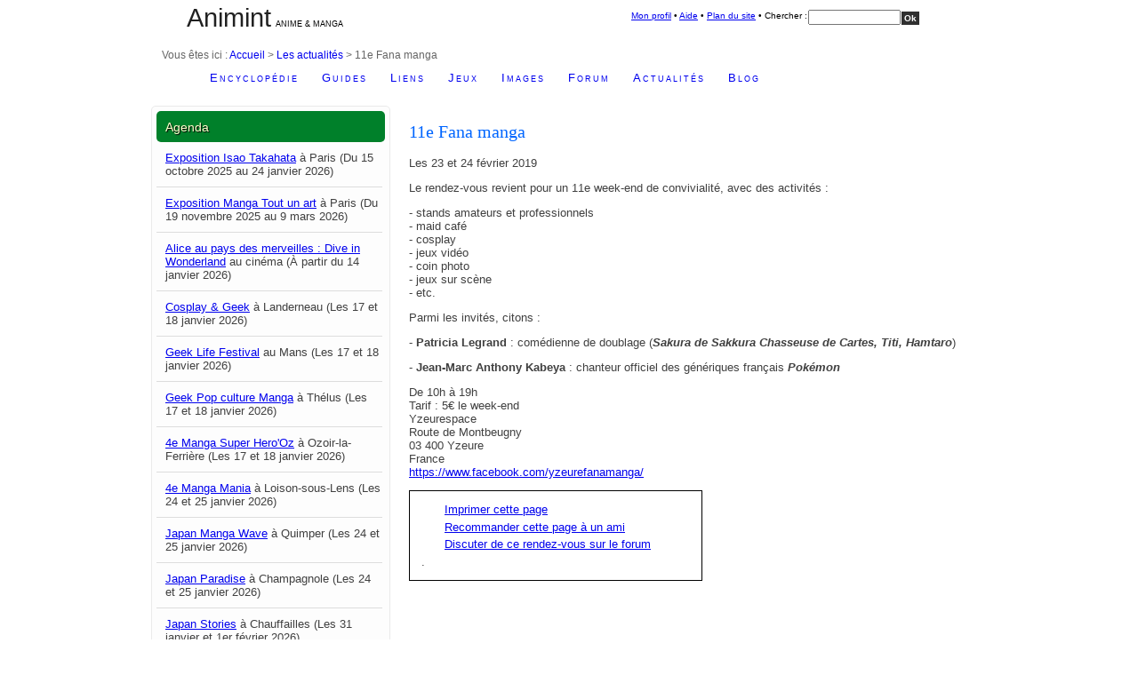

--- FILE ---
content_type: text/html; charset=UTF-8
request_url: https://www.animint.com/actualites/2086-11e-fana-manga.html
body_size: 4198
content:
<!DOCTYPE html>
<html lang="fr" prefix="og: http://ogp.me/ns# fb: http://www.facebook.com/2008/fbml">
<head>
<title>11e Fana manga &agrave; Yzeure (Les 23 et 24 f&eacute;vrier 2019)</title>
<meta charset="utf-8"/>
<link rel="stylesheet" media="screen" href="/min/f=/outils/css/commun_v5.css,/outils/css/plainpage_v6.css,/actualites/css/actualites_v6.css" type="text/css" />
<link rel="shortcut icon" href="/favicon.ico" />
<meta property="og:title" content="11e Fana manga à Yzeure (Les 23 et 24 février 2019)"/>
<meta property="og:type" content="article"/>
<meta property="og:url" content="https://www.animint.com/actualites/2086-11e-fana-manga.html"/>
<meta property="og:description" content="Les 23 et 24 février 2019 Le rendez-vous revient pour un 11e week-end de convivialité, avec des activités : - stands amateurs et professionnels - maid café - cosplay - jeux vidéo - coin photo - jeux sur scène - etc Parmi les invités, citons : - Patricia Legrand : comédienne de doublage (Sakura de" />
<meta property="og:image" content="https://www.animint.com/actualites/image/2019/yzeure-fana-manga.jpg"/>
<meta property="og:site_name" content="Animint"/>
<meta property="fb:admins" content="558088008"/>
<meta name="description" content="Les 23 et 24 f?vrier 2019 Le rendez-vous revient pour un 11e week-end de convivialit?, avec des activit?s : - stands amateurs et professionnels - maid caf? - cosplay - jeux vid?o - coin photo - jeux sur sc?ne - etc Parmi les invit?s, citons : -"/>
<link rel="search" type="application/opensearchdescription+xml" title="Animint" href="/outils/recherche/opensearch.xml" />
<meta name="viewport" content="width=device-width, initial-scale=1.0">
<script type="text/javascript" src="/outils/js/commun.js">
</script>
<link rel="alternate" type="application/rss+xml" title="Actualit�s en France - Animint" href="https://www.animint.com/outils/rss/rss-actu-france.xml"/>
<link rel="stylesheet" href="https://cdnjs.cloudflare.com/ajax/libs/font-awesome/6.7.2/css/all.min.css">
<link rel="start" href="/" title="Accueil" />
<link rel="contents" title="Plan du site" href="/outils/sitemap/" />
<link rel="help" title="Aide en ligne" href="/outils/aide.html" />
<link rel="glossary" title="Lexique" href="/guide/lexique/" />
</head>
<body lang="fr">
<div id="main">
<a id="top"></a>
<!-- DEBUT en-tete -->
<div id="entete">
<div id="entete-gauche">
  <h1><a href="/">Animint</a></h1>
  <p>&nbsp; Anime &amp; manga</p>
</div>
<div id="entete-droite">
  <div id="searchcontainer">
		<div id="sleft">&nbsp;</div>
				<div id="smiddle">
						<div id="search"><a href="/outils/profile/">Mon profil</a> &bull; <a href="/outils/aide.html" accesskey="6">Aide</a> &bull; <a href="/outils/sitemap/" accesskey="3">Plan du site</a> &bull; Chercher : </div>

						<form id="recherche" method="get" action="/outils/recherche/">
						<div id="sbox">
                <input type="text" size="15" name="q" style="font-size: 0.75em; margin-top: 2px;" />
						</div>
						<div id="sbutton">
								  <input type="submit" class="bouton" value="Ok" />
            </div>
						</form>
				</div>

        <div id="sright">&nbsp;</div>
     </div>
	</div>
	<div id="breadcrumbs">Vous &ecirc;tes ici : <a href="/" accesskey="1" title="Aller &agrave; l'accueil">Accueil</a> &gt; <a href="/actualites/">Les actualit&#233;s</a> &gt; 11e Fana manga
      </div>
	<div id="navigation">
      <ul>
<li><a href="/encyclopedie/">Encyclop&#233;die</a></li>
<li><a href="/guide/">Guides</a></li>
<li><a href="/liens/">Liens</a></li>
<li><a href="/jeux/">Jeux</a></li>
<li><a href="/galerie/">Images</a></li>
<li><a href="/outils/forum/">Forum</a></li>
<li><a href="/actualites/">Actualit&#233;s</a></li>
<li><a href="/blog/">Blog</a></li>
</ul>
	</div>
</div>
<!-- FIN en-tete -->
<div id="container">
<div id="menu-gauche">
<div class="sidebar rounded" style="margin-top: 10px;">
<h2 class="rounded">Agenda</h2>
<div class="menu_v6">
<ul>
<li><a href="3033-exposition-isao-takahata.html">Exposition Isao Takahata</a> &agrave; Paris (Du 15 octobre 2025 au 24 janvier 2026)</li>
<li><a href="3034-exposition-manga-tout-art.html">Exposition Manga Tout un art</a> &agrave; Paris (Du 19 novembre 2025 au 9 mars 2026)</li>
<li><a href="3051-alice-pays-des-merveilles-dive-wonderland.html">Alice au pays des merveilles : Dive in Wonderland</a> au cin&eacute;ma (&Agrave; partir du 14 janvier 2026)</li>
<li><a href="3044-cosplay-geek.html">Cosplay & Geek</a> &agrave; Landerneau (Les 17 et 18 janvier 2026)</li>
<li><a href="3040-geek-life-festival.html">Geek Life Festival</a> au Mans (Les 17 et 18 janvier 2026)</li>
<li><a href="3046-geek-pop-culture-manga.html">Geek Pop culture Manga</a> &agrave; Th&eacute;lus (Les 17 et 18 janvier 2026)</li>
<li><a href="3045-manga-super-herooz.html">4e Manga Super Hero&#039;Oz</a> &agrave;  Ozoir-la-Ferri&egrave;re (Les 17 et 18 janvier 2026)</li>
<li><a href="3048-manga-mania.html">4e Manga Mania</a> &agrave; Loison-sous-Lens (Les 24 et 25 janvier 2026)</li>
<li><a href="3042-japan-manga-wave.html">Japan Manga Wave</a> &agrave; Quimper (Les 24 et 25 janvier 2026)</li>
<li><a href="3047-japan-paradise.html">Japan Paradise</a> &agrave; Champagnole (Les 24 et 25 janvier 2026)</li>
<li><a href="3050-japan-stories.html">Japan Stories</a> &agrave; Chauffailles (Les 31 janvier et 1er f&eacute;vrier 2026)</li>
<li><a href="3049-passion-manga.html">4e Passion Manga</a> &agrave; Tilloy-l&egrave;s-Mofflaines (Les 31 janvier et 1er f&eacute;vrier 2026)</li>
<li><a href="3041-japan-otaku-festival.html">Japan Otaku Festival</a> &agrave; Albi (Les 31 janvier et 1er f&eacute;vrier 2026)</li>
</ul>
</div>
</div>
<!-- BEGIN carte -->
<div class="sidebar rounded" style="margin-top: 10px;">
<h2 class="rounded">Visuel</h2>
<div class="menu_actu">
<p>
Retrouver toutes les dates sur<br/> <a href="carte/">La carte des &eacute;v&eacute;nements</a><br/>
<br/>
<a href="carte/"><img src="image/small_france.png" width="200" height="203" alt="carte" /></a>
</p>
</div>
</div>
<!-- END carte -->
</div>
<div id="corps" itemscope itemtype="http://schema.org/Event">
<h2 class="subtitle" itemprop="name">11e Fana manga</h2>
<div>
<meta itemprop="startDate" content="2019-02-23">
<meta itemprop="endDate" content="2019-02-24">
<p>
	Les 23 et 24 f&eacute;vrier 2019</p>
<p>
	Le rendez-vous revient pour un 11e week-end de convivialit&eacute;, avec des activit&eacute;s :</p>
<p>
	- stands amateurs et professionnels<br />
	- maid caf&eacute;<br />
	- cosplay<br />
	- jeux vid&eacute;o<br />
	- coin photo<br />
	- jeux sur sc&egrave;ne<br />
	- etc.</p>
<p>
	Parmi les invit&eacute;s, citons :</p>
<p>
	- <strong>Patricia Legrand</strong> : com&eacute;dienne de doublage (<em><strong>Sakura de Sakkura Chasseuse de Cartes, Titi, Hamtaro</strong></em>)</p>
<p>
	- <strong>Jean-Marc Anthony Kabeya</strong> : chanteur officiel des g&eacute;n&eacute;riques fran&ccedil;ais <em><strong>Pok&eacute;mon</strong></em></p>
</div>
<div class="texte-legende" itemscope itemtype="http://schema.org/Place">
  <div itemprop="geo" itemscope itemtype="http://schema.org/GeoCoordinates">
    <meta itemprop="latitude" content="46.552971" />
    <meta itemprop="longitude" content="3.361255" />
  </div>
<p>
	De 10h &agrave; 19h<br />
	Tarif : 5&euro; le week-end<br />
	Yzeurespace&nbsp;&nbsp;<br />
	Route de Montbeugny<br />
	03 400 Yzeure<br />
	France<br />
	<a class="goext" href="https://www.facebook.com/yzeurefanamanga/">https://www.facebook.com/yzeurefanamanga/</a></p>

</div>
<!-- DEBUT outils -->
<p id="menu-bottom">
<script type="text/javascript" src="/min/f=/outils/js/commun.js"></script>
<script type="text/javascript">
<!--//--><![CDATA[//><!--
  var tools_str = gettoolsstr();
  document.write(tools_str);
//--><!]]>
</script>
<a rel="nofollow" class="discussion" href="/outils/discussions/article_002_000826.html">Discuter de ce rendez-vous sur le forum</a>.
</p>
<!-- FIN outils -->
</div>
</div>
<p class="retour-haut"><a href="#top" title="Revenir en haut" rel="nofollow">&uarr; Haut de page</a></p>
</div>
<!-- DEBUT enqueue -->
<div id="enqueue">
    <div id="enqueue-top">
        <div class="enqueue-col">
                        <h3>Informations</h3>
            <ul>
                <li><a href="/guide/site/"><i class="fa-solid fa-circle-info fa-lg"></i> &Agrave; propos</a></li>
                <li><a href="/blog/"><i class="fa-solid fa-blog fa-lg"></i> Blog</a></li>
                <li><a href="/guide/site/"><i class="fa-solid fa-address-card fa-lg"></i> Nous Contacter</a></li>
                <li><a href="/guide/site/accessibilite.html" accesskey="0"><i class="fa-solid fa-universal-access fa-lg"></i> Accessibilit&eacute;</a></li>
                <li><a href="/guide/site/confidentialite.html"><i class="fa-solid fa-fingerprint fa-lg"></i> Confidentialit&eacute;</a></li>
                <li><a href="/outils/recherche/" accesskey="4"><i class="fa-solid fa-magnifying-glass fa-lg"></i> Moteur de recherche</a></li>
                <li><a href="/outils/sitemap/"><i class="fa-solid fa-sitemap fa-lg"></i>Plan du site</a></li>            
            </ul>
        </div>
        <div class="enqueue-col">
            <h3>Nous suivre</h3>
            <ul>
                <li><a href="/outils/rss/rss.html"><i class="fa-solid fa-square-rss fa-lg"></i> Flux RSS</a></li>
                <li><a href="/outils/diffusion.html"><i class="fa-solid fa-square-envelope fa-lg"></i> Newsletter</a></li>
                <li><a href="https://bsky.app/profile/animint.com"><i class="fa-brands fa-square-bluesky fa-lg"></i> Bluesky</a></li>
                <li><a href="https://mastodon.animint.fr/@animint"><i class="fa-brands fa-mastodon fa-lg"></i> Mastodon</a></li>
                <li><a href="https://www.facebook.com/animint.fr/?locale=fr_FR"><i class="fa-brands fa-square-facebook fa-lg"></i> Page Facebook</a></li>
                <li><a href="https://x.com/animint"><i class="fa-brands fa-square-x-twitter fa-lg"></i> Ex-Twitter</a></li>
                <li><a href="https://www.tiktok.com/@animint.com" target="_blank"><i class="fa-brands fa-tiktok fa-lg"></i> TikTok</a></li>
                <li><a href="https://www.youtube.com/@Animintcom" target="_blank"><i class="fa-brands fa-youtube fa-lg"></i> YouTube</a></li>
            </ul>
        </div>
        <div class="enqueue-col">
            <h3>Services</h3>
            <ul>
                <li><a class="goextqueue" href="http://sama.animint.fr"><i class="fa-solid fa-rss fa-lg"></i> Aggregator Sama</a></li>
                <li><a href="/liens/rajout.php"><i class="fa-solid fa-globe fa-lg"></i> Ajouter un site web</a></li>
                <li><a href="/guide/boutiques/rajout.php"><i class="fa-solid fa-shop fa-lg"></i> Ajouter une boutique</a></li>
                <li><a href="/guide/fanzines/rajout.php "><i class="fa-solid fa-pencil fa-lg"></i> Ajouter un fanzine</a></li>
                <li><a class="goextqueue" href="https://www.kelmanga.com"><i class="fa-solid fa-hand-point-right fa-lg"></i> Choisir son manga</a></li>		
                <li><a href="/outils/profile/"><i class="fa-solid fa-eye fa-lg"></i> Moteur de recommandations</a></li>
                                                <li><a class="goextqueue" href="https://mag.animint.fr"><i class="fa-regular fa-newspaper fa-lg"></i> Sama Mag</a></li>
                <li><a href="/outils/mobiles/"><i class="fa-solid fa-mobile-screen fa-lg"></i> Version pour mobiles</a></li>
            </ul>
        </div>
        <div class="enqueue-col">
            <h3>Rubriques clefs</h3>
            <ul>
                <li><a href="/actualites/"><i class="fa-regular fa-calendar-days fa-lg"></i> Agenda des manifestations</a></li>
                <li><a href="/encyclopedie/agp/"><i class="fa-solid fa-flag-checkered fa-lg"></i> Anime Grand Prix</a></li>
                <li><a href="/encyclopedie/base/"><i class="fa-solid fa-database fa-lg"></i> Base des anime</a></li>
                <li><a href="/encyclopedie/manga/"><i class="fa-solid fa-book fa-lg"></i> Base des mangas</a></li>
                <li><a href="/encyclopedie/dossiers/"><i class="fa-solid fa-folder fa-lg"></i> Dossiers</a></li>
                <li><a href="/guide/manga"><i class="fa-solid fa-book-open fa-lg"></i> Parutions mangas</a></li>
                <li><a href="/guide/video/"><i class="fa-solid fa-video fa-lg"></i> Parutions DVDs &amp; Blu-ray</a></li>
                <li><a href="/encyclopedie/auteurs/ghibli.html"><i class="fa-solid fa-film fa-lg"></i> Studio Ghibli</a></li>
            </ul>
        </div>
        <div id="copyright">
            Copyright &copy; Animint. Tous droits r&eacute;serv&eacute;s. Les images sont Copyright &copy; par leurs cr&eacute;ateurs/ propri&eacute;taires/ distributeurs.
        </div> 
    </div>
</div>
<!-- FIN enqueue -->
<div style="clear:both;">
    <!-- Google Analytics -->
    <script async src="https://www.googletagmanager.com/gtag/js?id=UA-586498-1"></script>
    <script type="text/javascript">
        
        /* <![CDATA[ */
        if ((top != self)&&(document.domain!=www.animint.com)) 
            top.location = self.location;

        window.dataLayer = window.dataLayer || [];
        function gtag(){dataLayer.push(arguments);}
        gtag('js', new Date());

        gtag('config', 'UA-586498-1');

        /* ]]> */
        
    </script>
    <!-- Fin Google Analytics -->
</div>
</body>
</html>


--- FILE ---
content_type: text/css; charset=utf-8
request_url: https://www.animint.com/min/f=/outils/css/commun_v5.css,/outils/css/plainpage_v6.css,/actualites/css/actualites_v6.css
body_size: 2090
content:
html{font-size:100%}body{margin:0;padding:2px 0 0;text-align:center;font-weight:400;font-style:normal;font-family:"Lucida Grande","Helvetica Neue",Helvetica,Arial,sans-serif;font-size:13px;background-color:#015196;background:url('/icone/fond/blue.jpg');color:#404040}#main{text-align:justify;height:auto;margin-left:auto;margin-right:auto;background-color:#fff;border:2px solid #fff;width:940px;border-radius:5px;-moz-border-radius:5px;-webkit-border-radius:5px}a{cursor:pointer}img{border:none;outline:none}dl,dt,dd{margin:0;padding:0}.rounded{border-radius:5px;-moz-border-radius:5px;-webkit-border-radius:5px}.small-rounded{border-radius:5px;-moz-border-radius:5px;-webkit-border-radius:5px}.couleur-titre{color:#f30}.texte-citation{font-style:italic}.texte-titre{font-style:italic}.texte-strong{font-weight:700}.texte-note{font-size:.9em}.bouton{border:0;padding:2px 3px;font-weight:700;background-color:#303030;color:#fff;font-size:.8em}#entete-gauche{margin-left:40px;float:left;width:30%}#entete-gauche h1{font-size:2.2em;font-weight:400}#entete-gauche a{text-decoration:none;color:#212121}#entete-gauche h1,#entete-gauche p{float:left;margin:0}#entete-gauche p{padding-top:2em;text-transform:uppercase;font-family:Verdana,Arial,Helvetica,sans-serif;font-size:.7em;color:#000}h1{font-size:2.2em;font-weight:400;color:#212121}#entete-droite{float:right;width:60%}#breadcrumbs{margin-left:1em;margin-bottom:2px;clear:both;font-size:.9em;color:#666;font-family:Arial}#breadcrumbs a{text-decoration:none}#breadcrumbs a:hover{text-decoration:underline}#navigation{height:39px;background:url(/icone/accueil/navigationbg.jpg) 0 0 repeat-x;clear:both}#navigation ul{float:left;margin:0;list-style-type:none}#navigation li{float:left;font-variant:small-caps;letter-spacing:2px;margin-top:10px;margin-left:2em}#navigation li a{text-decoration:none}#navigation li a:hover{text-decoration:underline}#searchcontainer{height:auto;padding-right:20px;float:right;margin-bottom:1em}#sleft{background:transparent url(/icone/sprite/commun.png) no-repeat;background-position:-863px -2px;width:10px;height:33px;float:left}#smiddle{height:33px;width:370px;padding-top:5px;background-image:url(/icone/accueil/searchbg.jpg);background-repeat:repeat-x;float:left}#search{height:auto;float:left;padding-top:3px;font-family:Arial,Helvetica,sans-serif;font-size:.8em;text-align:center;color:#000;background-color:inherit}#sbox{width:105px;height:auto;float:left;margin-left:.1em}#sbutton{width:20px;height:auto;padding-top:3px;text-align:center;float:left;margin:auto}#sright{background:transparent url(/icone/sprite/commun.png) no-repeat;background-position:-1286px -2px;width:10px;height:33px;float:left;margin:auto}.div_banner{height:187px;font-family:"Trebuchet MS",Helvetica,sans-serif}.div_banner_title{float:left;padding:20px;max-width:400px;margin-top:40px;background:#fff;filter:alpha(opacity=70);background:rgba(255,255,255,.7)}.div_banner_title h1{position:relative;font-size:55px;line-height:55px;padding:0;margin:0;letter-spacing:-3px;text-align:center;text-shadow:0px 3px 5px #999}.div_banner_title h2{position:relative;font-size:40px;line-height:40px;padding:0;margin:0;letter-spacing:-2px;text-align:center;text-shadow:0px 2px 4px #999}.div_banner_title a{color:#e14060;text-decoration:none !important}.div_banner_text{float:right;width:250px;margin-top:20px;color:#333;padding:10px 15px;font-size:1.3em;text-shadow:0px 3px 5px #999;background:#fff;filter:alpha(opacity=80);background:rgba(255,255,255,.8)}.div_banner_text h1{margin-top:0}.subtitle_h1{color:#e14060;margin-top:5px;font-size:1.4em;font-weight:400}#banner{margin:auto;height:140px;background-color:#ffc;padding:0}#banner-gauche{border-top:1px solid #fff;width:234px;height:140px;float:left;text-align:left}#banner-droite{border-top:1px solid #fff;width:495px;height:140px;float:left}#banner-gauche h2{font-size:1.2em;font-family:Georgia,"Times New Roman",Times,serif;font-weight:700;color:#000;margin:1em 0 0 1em}#banner-gauche p{margin:0 0 0 15px;padding:10px 10px 0 0;font-family:Georgia,"Times New Roman",Times,serif;font-style:italic;color:#000}#enqueue{clear:both;margin:3em 0 0;padding:0;width:100%;text-align:center;background:#fff;filter:alpha(opacity=10);background-color:rgba(255,255,255,.1);color:#fcfcfc}#enqueue-top{position:relative;padding:.5em;min-width:940px;max-width:1200px;margin-left:auto;margin-right:auto;text-align:left}#enqueue-top a{text-decoration:none;color:#fcfcfc}#enqueue-top a:hover{text-decoration:underline}#enqueue-top h3{font-weight:400;font-family:Georgia,"Times New Roman",Times,serif;color:#ffc}#enqueue-top ul{padding-left:0;list-style:none;font-size:.9em}#enqueue-top li{margin-bottom:1em}.enqueue-col{float:left;width:24%}.enqueue-col i{margin-right:.5em}#copyright{padding:.2em;clear:both;text-align:left;font-family:Arial}a.discussion{background:transparent url(/icone/sprite/icones.png) no-repeat;background-position:0 -75px;padding-left:2em;height:1.5em;display:block}a.print{background:transparent url(/icone/sprite/icones.png) no-repeat;background-position:0 -165px;padding-left:2em;height:1.5em;display:block}a.go{background:transparent url(/icone/sprite/icones.png) no-repeat;background-position:0 -375px;padding-left:14px}a.goext{background:transparent url(/icone/sprite/icones.png) no-repeat;background-position:right -467px;padding-right:2em}a.goextqueue{background:transparent url(/icone/sprite/icones.png) no-repeat;background-position:right -693px;padding-right:2em}a.send{background:transparent url(/icone/sprite/icones.png) no-repeat;background-position:0 -120px;padding-left:2em;height:1.5em;display:block}a.tag{background:transparent url(/icone/sprite/icones.png) no-repeat;background-position:0 -295px;padding-left:14px;font-size:.9em}a.search{background:transparent url(/icone/sprite/icones.png) no-repeat;background-position:0 -248px;padding-left:2em;height:1.5em;display:block}.retour-haut{text-align:right;clear:both;font-size:.9em;padding-right:1em}#menu-bottom{padding-top:1em;width:50%;padding-bottom:1em;padding-left:1em;text-align:left;border:1px #000 solid;clear:both}.cloudtag0{font-size:1em}.cloudtag1{font-size:1.2em;font-weight:700}.cloudtag2{font-size:1.4em;font-weight:700}.cloudtag3{font-size:1.6em;font-weight:700}.cloudtag4{font-size:1.8em;font-weight:700}.cloudtag5{font-size:2em;font-weight:700}.cloudtag6{font-size:2.2em;font-weight:700}.sidebar{width:95%;padding:5px;background:#fdfdfd;margin:0 0 10px;border:1px solid #eaeaea}.sidebar h2{padding:10px 0 5px 10px;margin:0;height:20px;color:#ffc;font-size:1.1em;font-family:Georgia,Arial,Tahoma,century gothic,sans-serif;font-weight:400;text-shadow:1px 1px 1px #000;background:#00802a}.sidebar h2 a{color:#ffc;text-decoration:none}.sidebar h2 a:hover{text-decoration:underline}#menu-gauche{float:left;width:270px}div.menu_v6 ul{margin:0;padding:0;list-style-type:none}div.menu_v6 ul li{height:100%;line-height:15px;width:95%;padding:10px 0 10px 10px;display:block;border-bottom:1px solid #ddd;text-align:left}#corps{float:left;margin:0 0 0 20px;width:630px}label.niceform,input.niceform{display:block;width:90px;float:left;margin-bottom:10px}.bouton{border:0;padding:2px 3px;font-weight:700;background-color:#303030;color:#fff;font-size:.8em}label.niceform{text-align:right;width:80px;padding-right:20px}br.niceform{clear:both}#block{width:45%;float:right;margin-left:1em;margin-top:1em;padding:1em;background:url('/icone/menu/right-bottom-tr.png');background-color:#696969}#block h3{margin-top:0}h2.subtitle a{color:#06f;font:100%/.8em Georgia,Times,serif}h2.subtitle{color:#06f;font-family:Georgia,Times,serif;font-weight:400}h3.subtitle{font-family:Georgia,Times,serif;font-weight:700}#corps{padding-top:1em}.menu_actu{text-align:center}dt.menu-left{background:transparent url(/icone/sprite/commun.png) no-repeat;background-position:-220px -2px;padding-left:1em;padding-top:5px;color:#f0f0f0;font-size:1.1em;width:203px;height:27px}

--- FILE ---
content_type: application/x-javascript; charset=utf-8
request_url: https://www.animint.com/min/f=/outils/js/commun.js
body_size: 266
content:
function sendpage()
{mailstr="mailto:?body= Je recommande cette page : "+document.title;mailstr+=". Consultable � l'adresse : "+location.href;mailstr+="&subject=[Animint] "+document.title;location.href=mailstr;}
function gettoolsstr()
{var outilstr='<a class="print" href="javascript:print();">Imprimer cette page</a>';outilstr+='<a class="send" href="javascript:sendpage();">Recommander cette page &agrave; un ami</a>';return outilstr;}